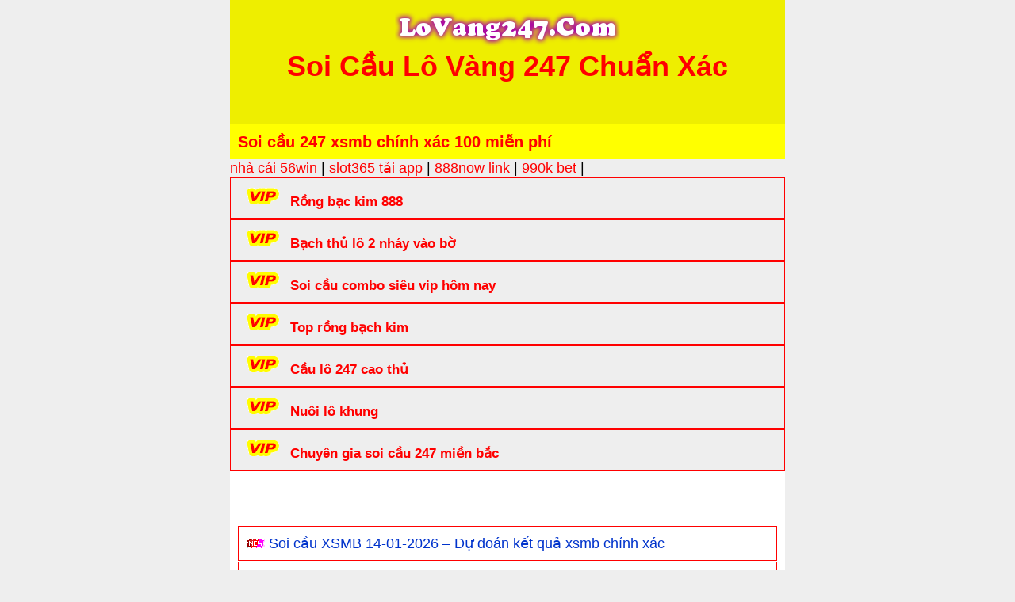

--- FILE ---
content_type: text/html; charset=UTF-8
request_url: https://lovang247.com/soi-cau-xsmb-mien-phi/
body_size: 17504
content:
<!DOCTYPE html>
<html lang="vi">
<head> 
	<meta name="google-site-verification" content="zPCPEr_EENdEXu0AP3D_N_zVCD8QcurIHmHMmoWkBdE" />
	<meta name="p:domain_verify" content="c198df75011d7c18bbe693db870c2511"/>
<meta charset="UTF-8" />

<meta name="viewport" content="width=device-width,initial-scale=1.0, maximum-scale=1.0, user-scalable=no" />
<meta name="google-site-verification" content="UuhLzbQFn9eHsJDtbc_vm4Q0LmSiM9t2K74KwPjazZw" />

<title>Soi cầu dự đoán XSMB chính xác 100 chuẩn nhất hôm nay</title>
<style type="text/css"></style>		<script type="text/javascript">var heateorSlDefaultLang = 'vi', heateorSlCloseIconPath = 'https://lovang247.com/wp-content/plugins/heateor-social-login/public/images/close.png';
		 var heateorSlSiteUrl = 'https://lovang247.com', heateorSlVerified = 0, heateorSlEmailPopup = 0;
		</script>
					<script> var heateorSlLoadingImgPath = 'https://lovang247.com/wp-content/plugins/heateor-social-login/public/../images/ajax_loader.gif'; var heateorSlAjaxUrl = 'https://lovang247.com/wp-admin/admin-ajax.php'; var heateorSlRedirectionUrl = 'https://lovang247.com'; var heateorSlRegRedirectionUrl = 'https://lovang247.com'; </script>
						<script> var heateorSlFBKey = '', heateorSlSameTabLogin = '1', heateorSlVerified = 0; var heateorSlAjaxUrl = 'https://lovang247.com/wp-admin/admin-ajax.php'; var heateorSlPopupTitle = ''; var heateorSlEmailPopup = 0; var heateorSlEmailAjaxUrl = 'https://lovang247.com/wp-admin/admin-ajax.php'; var heateorSlEmailPopupTitle = ''; var heateorSlEmailPopupErrorMsg = ''; var heateorSlEmailPopupUniqueId = ''; var heateorSlEmailPopupVerifyMessage = ''; var heateorSlSteamAuthUrl = ""; var heateorSlCurrentPageUrl = 'https%3A%2F%2Flovang247.com%2Fsoi-cau-xsmb-mien-phi%2F';  var heateorMSEnabled = 0; var heateorSlTwitterAuthUrl = heateorSlSiteUrl + "?HeateorSlAuth=X&heateor_sl_redirect_to=" + heateorSlCurrentPageUrl; var heateorSlFacebookAuthUrl = heateorSlSiteUrl + "?HeateorSlAuth=Facebook&heateor_sl_redirect_to=" + heateorSlCurrentPageUrl; var heateorSlGoogleAuthUrl = heateorSlSiteUrl + "?HeateorSlAuth=Google&heateor_sl_redirect_to=" + heateorSlCurrentPageUrl; var heateorSlYoutubeAuthUrl = heateorSlSiteUrl + "?HeateorSlAuth=Youtube&heateor_sl_redirect_to=" + heateorSlCurrentPageUrl; var heateorSlLineAuthUrl = heateorSlSiteUrl + "?HeateorSlAuth=Line&heateor_sl_redirect_to=" + heateorSlCurrentPageUrl; var heateorSlLiveAuthUrl = heateorSlSiteUrl + "?HeateorSlAuth=Live&heateor_sl_redirect_to=" + heateorSlCurrentPageUrl; var heateorSlVkontakteAuthUrl = heateorSlSiteUrl + "?HeateorSlAuth=Vkontakte&heateor_sl_redirect_to=" + heateorSlCurrentPageUrl; var heateorSlLinkedinAuthUrl = heateorSlSiteUrl + "?HeateorSlAuth=Linkedin&heateor_sl_redirect_to=" + heateorSlCurrentPageUrl; var heateorSlSpotifyAuthUrl = heateorSlSiteUrl + "?HeateorSlAuth=Spotify&heateor_sl_redirect_to=" + heateorSlCurrentPageUrl; var heateorSlKakaoAuthUrl = heateorSlSiteUrl + "?HeateorSlAuth=Kakao&heateor_sl_redirect_to=" + heateorSlCurrentPageUrl; var heateorSlGithubAuthUrl = heateorSlSiteUrl + "?HeateorSlAuth=Github&heateor_sl_redirect_to=" + heateorSlCurrentPageUrl; var heateorSlWordpressAuthUrl = heateorSlSiteUrl + "?HeateorSlAuth=Wordpress&heateor_sl_redirect_to=" + heateorSlCurrentPageUrl; var heateorSlYahooAuthUrl = heateorSlSiteUrl + "?HeateorSlAuth=Yahoo&heateor_sl_redirect_to=" + heateorSlCurrentPageUrl; var heateorSlInstagramAuthUrl = heateorSlSiteUrl + "?HeateorSlAuth=Instagram&heateor_sl_redirect_to=" + heateorSlCurrentPageUrl; var heateorSlDribbbleAuthUrl = heateorSlSiteUrl + "?HeateorSlAuth=Dribbble&heateor_sl_redirect_to=" + heateorSlCurrentPageUrl; var heateorSlTwitchAuthUrl = heateorSlSiteUrl + "?HeateorSlAuth=Twitch&heateor_sl_redirect_to=" + heateorSlCurrentPageUrl; var heateorSlRedditAuthUrl = heateorSlSiteUrl + "?HeateorSlAuth=Reddit&heateor_sl_redirect_to=" + heateorSlCurrentPageUrl; var heateorSlDisqusAuthUrl = heateorSlSiteUrl + "?HeateorSlAuth=Disqus&heateor_sl_redirect_to=" + heateorSlCurrentPageUrl; var heateorSlFoursquareAuthUrl = heateorSlSiteUrl + "?HeateorSlAuth=Foursquare&heateor_sl_redirect_to=" + heateorSlCurrentPageUrl; var heateorSlDropboxAuthUrl = heateorSlSiteUrl + "?HeateorSlAuth=Dropbox&heateor_sl_redirect_to=" + heateorSlCurrentPageUrl; var heateorSlAmazonAuthUrl = heateorSlSiteUrl + "?HeateorSlAuth=Amazon&heateor_sl_redirect_to=" + heateorSlCurrentPageUrl; var heateorSlStackoverflowAuthUrl = heateorSlSiteUrl + "?HeateorSlAuth=Stackoverflow&heateor_sl_redirect_to=" + heateorSlCurrentPageUrl; var heateorSlDiscordAuthUrl = heateorSlSiteUrl + "?HeateorSlAuth=Discord&heateor_sl_redirect_to=" + heateorSlCurrentPageUrl; var heateorSlMailruAuthUrl = heateorSlSiteUrl + "?HeateorSlAuth=Mailru&heateor_sl_redirect_to=" + heateorSlCurrentPageUrl; var heateorSlYandexAuthUrl = heateorSlSiteUrl + "?HeateorSlAuth=Yandex&heateor_sl_redirect_to=" + heateorSlCurrentPageUrl ;var heateorSlOdnoklassnikiAuthUrl = heateorSlSiteUrl + "?HeateorSlAuth=Odnoklassniki&heateor_sl_redirect_to=" + heateorSlCurrentPageUrl;</script>
					<script type="text/javascript">function heateorSlLoadEvent(e ) {var t=window.onload;if ( typeof window.onload!="function" ) {window.onload=e} else {window.onload=function() {t();e()}}}</script>
		<meta name='robots' content='index, follow, max-image-preview:large, max-snippet:-1, max-video-preview:-1' />

	<!-- This site is optimized with the Yoast SEO plugin v23.2 - https://yoast.com/wordpress/plugins/seo/ -->
	<meta name="description" content="Soi cầu dự đoán xổ số miền bắc miễn phí chính xác nhất hôm nay. Các phương pháp phân tích, hướng dẫn anh em bắt lô đề chuẩn mỗi ngày." />
	<link rel="canonical" href="https://lovang247.com/category/soi-cau-xsmb-mien-phi/" />
	<link rel="next" href="https://lovang247.com/category/soi-cau-xsmb-mien-phi/page/2/" />
	<meta property="og:locale" content="vi_VN" />
	<meta property="og:type" content="article" />
	<meta property="og:title" content="Soi cầu dự đoán XSMB chính xác 100 chuẩn nhất hôm nay" />
	<meta property="og:description" content="Soi cầu dự đoán xổ số miền bắc miễn phí chính xác nhất hôm nay. Các phương pháp phân tích, hướng dẫn anh em bắt lô đề chuẩn mỗi ngày." />
	<meta property="og:url" content="https://lovang247.com/category/soi-cau-xsmb-mien-phi/" />
	<meta property="og:site_name" content="Soi Cầu 247 Miễn Ph&iacute; &ndash; Ph&acirc;n T&iacute;ch L&ocirc; Đề XSMB" />
	<meta property="og:image" content="https://lovang247.com/wp-content/uploads/2024/06/soi-cau-xsmb-chinh-xac-300x168.jpg" />
	<meta name="twitter:card" content="summary_large_image" />
	<!-- / Yoast SEO plugin. -->


<link rel="alternate" type="application/rss+xml" title="Dòng thông tin chuyên mục Soi Cầu 247 Miễn Ph&iacute; &ndash; Ph&acirc;n T&iacute;ch L&ocirc; Đề XSMB &raquo; Soi cầu dự đoán XSMB chính xác 100 chuẩn nhất hôm nay" href="https://lovang247.com/category/soi-cau-xsmb-mien-phi/feed/" />
<script type="text/javascript">
/* <![CDATA[ */
window._wpemojiSettings = {"baseUrl":"https:\/\/s.w.org\/images\/core\/emoji\/14.0.0\/72x72\/","ext":".png","svgUrl":"https:\/\/s.w.org\/images\/core\/emoji\/14.0.0\/svg\/","svgExt":".svg","source":{"concatemoji":"https:\/\/lovang247.com\/wp-includes\/js\/wp-emoji-release.min.js?ver=6.4.7"}};
/*! This file is auto-generated */
!function(i,n){var o,s,e;function c(e){try{var t={supportTests:e,timestamp:(new Date).valueOf()};sessionStorage.setItem(o,JSON.stringify(t))}catch(e){}}function p(e,t,n){e.clearRect(0,0,e.canvas.width,e.canvas.height),e.fillText(t,0,0);var t=new Uint32Array(e.getImageData(0,0,e.canvas.width,e.canvas.height).data),r=(e.clearRect(0,0,e.canvas.width,e.canvas.height),e.fillText(n,0,0),new Uint32Array(e.getImageData(0,0,e.canvas.width,e.canvas.height).data));return t.every(function(e,t){return e===r[t]})}function u(e,t,n){switch(t){case"flag":return n(e,"\ud83c\udff3\ufe0f\u200d\u26a7\ufe0f","\ud83c\udff3\ufe0f\u200b\u26a7\ufe0f")?!1:!n(e,"\ud83c\uddfa\ud83c\uddf3","\ud83c\uddfa\u200b\ud83c\uddf3")&&!n(e,"\ud83c\udff4\udb40\udc67\udb40\udc62\udb40\udc65\udb40\udc6e\udb40\udc67\udb40\udc7f","\ud83c\udff4\u200b\udb40\udc67\u200b\udb40\udc62\u200b\udb40\udc65\u200b\udb40\udc6e\u200b\udb40\udc67\u200b\udb40\udc7f");case"emoji":return!n(e,"\ud83e\udef1\ud83c\udffb\u200d\ud83e\udef2\ud83c\udfff","\ud83e\udef1\ud83c\udffb\u200b\ud83e\udef2\ud83c\udfff")}return!1}function f(e,t,n){var r="undefined"!=typeof WorkerGlobalScope&&self instanceof WorkerGlobalScope?new OffscreenCanvas(300,150):i.createElement("canvas"),a=r.getContext("2d",{willReadFrequently:!0}),o=(a.textBaseline="top",a.font="600 32px Arial",{});return e.forEach(function(e){o[e]=t(a,e,n)}),o}function t(e){var t=i.createElement("script");t.src=e,t.defer=!0,i.head.appendChild(t)}"undefined"!=typeof Promise&&(o="wpEmojiSettingsSupports",s=["flag","emoji"],n.supports={everything:!0,everythingExceptFlag:!0},e=new Promise(function(e){i.addEventListener("DOMContentLoaded",e,{once:!0})}),new Promise(function(t){var n=function(){try{var e=JSON.parse(sessionStorage.getItem(o));if("object"==typeof e&&"number"==typeof e.timestamp&&(new Date).valueOf()<e.timestamp+604800&&"object"==typeof e.supportTests)return e.supportTests}catch(e){}return null}();if(!n){if("undefined"!=typeof Worker&&"undefined"!=typeof OffscreenCanvas&&"undefined"!=typeof URL&&URL.createObjectURL&&"undefined"!=typeof Blob)try{var e="postMessage("+f.toString()+"("+[JSON.stringify(s),u.toString(),p.toString()].join(",")+"));",r=new Blob([e],{type:"text/javascript"}),a=new Worker(URL.createObjectURL(r),{name:"wpTestEmojiSupports"});return void(a.onmessage=function(e){c(n=e.data),a.terminate(),t(n)})}catch(e){}c(n=f(s,u,p))}t(n)}).then(function(e){for(var t in e)n.supports[t]=e[t],n.supports.everything=n.supports.everything&&n.supports[t],"flag"!==t&&(n.supports.everythingExceptFlag=n.supports.everythingExceptFlag&&n.supports[t]);n.supports.everythingExceptFlag=n.supports.everythingExceptFlag&&!n.supports.flag,n.DOMReady=!1,n.readyCallback=function(){n.DOMReady=!0}}).then(function(){return e}).then(function(){var e;n.supports.everything||(n.readyCallback(),(e=n.source||{}).concatemoji?t(e.concatemoji):e.wpemoji&&e.twemoji&&(t(e.twemoji),t(e.wpemoji)))}))}((window,document),window._wpemojiSettings);
/* ]]> */
</script>
<style id='wp-emoji-styles-inline-css' type='text/css'>

	img.wp-smiley, img.emoji {
		display: inline !important;
		border: none !important;
		box-shadow: none !important;
		height: 1em !important;
		width: 1em !important;
		margin: 0 0.07em !important;
		vertical-align: -0.1em !important;
		background: none !important;
		padding: 0 !important;
	}
</style>
<link rel='stylesheet' id='wp-block-library-css' href='https://lovang247.com/wp-includes/css/dist/block-library/style.min.css?ver=6.4.7' type='text/css' media='all' />
<style id='classic-theme-styles-inline-css' type='text/css'>
/*! This file is auto-generated */
.wp-block-button__link{color:#fff;background-color:#32373c;border-radius:9999px;box-shadow:none;text-decoration:none;padding:calc(.667em + 2px) calc(1.333em + 2px);font-size:1.125em}.wp-block-file__button{background:#32373c;color:#fff;text-decoration:none}
</style>
<style id='global-styles-inline-css' type='text/css'>
body{--wp--preset--color--black: #000000;--wp--preset--color--cyan-bluish-gray: #abb8c3;--wp--preset--color--white: #ffffff;--wp--preset--color--pale-pink: #f78da7;--wp--preset--color--vivid-red: #cf2e2e;--wp--preset--color--luminous-vivid-orange: #ff6900;--wp--preset--color--luminous-vivid-amber: #fcb900;--wp--preset--color--light-green-cyan: #7bdcb5;--wp--preset--color--vivid-green-cyan: #00d084;--wp--preset--color--pale-cyan-blue: #8ed1fc;--wp--preset--color--vivid-cyan-blue: #0693e3;--wp--preset--color--vivid-purple: #9b51e0;--wp--preset--gradient--vivid-cyan-blue-to-vivid-purple: linear-gradient(135deg,rgba(6,147,227,1) 0%,rgb(155,81,224) 100%);--wp--preset--gradient--light-green-cyan-to-vivid-green-cyan: linear-gradient(135deg,rgb(122,220,180) 0%,rgb(0,208,130) 100%);--wp--preset--gradient--luminous-vivid-amber-to-luminous-vivid-orange: linear-gradient(135deg,rgba(252,185,0,1) 0%,rgba(255,105,0,1) 100%);--wp--preset--gradient--luminous-vivid-orange-to-vivid-red: linear-gradient(135deg,rgba(255,105,0,1) 0%,rgb(207,46,46) 100%);--wp--preset--gradient--very-light-gray-to-cyan-bluish-gray: linear-gradient(135deg,rgb(238,238,238) 0%,rgb(169,184,195) 100%);--wp--preset--gradient--cool-to-warm-spectrum: linear-gradient(135deg,rgb(74,234,220) 0%,rgb(151,120,209) 20%,rgb(207,42,186) 40%,rgb(238,44,130) 60%,rgb(251,105,98) 80%,rgb(254,248,76) 100%);--wp--preset--gradient--blush-light-purple: linear-gradient(135deg,rgb(255,206,236) 0%,rgb(152,150,240) 100%);--wp--preset--gradient--blush-bordeaux: linear-gradient(135deg,rgb(254,205,165) 0%,rgb(254,45,45) 50%,rgb(107,0,62) 100%);--wp--preset--gradient--luminous-dusk: linear-gradient(135deg,rgb(255,203,112) 0%,rgb(199,81,192) 50%,rgb(65,88,208) 100%);--wp--preset--gradient--pale-ocean: linear-gradient(135deg,rgb(255,245,203) 0%,rgb(182,227,212) 50%,rgb(51,167,181) 100%);--wp--preset--gradient--electric-grass: linear-gradient(135deg,rgb(202,248,128) 0%,rgb(113,206,126) 100%);--wp--preset--gradient--midnight: linear-gradient(135deg,rgb(2,3,129) 0%,rgb(40,116,252) 100%);--wp--preset--font-size--small: 13px;--wp--preset--font-size--medium: 20px;--wp--preset--font-size--large: 36px;--wp--preset--font-size--x-large: 42px;--wp--preset--spacing--20: 0.44rem;--wp--preset--spacing--30: 0.67rem;--wp--preset--spacing--40: 1rem;--wp--preset--spacing--50: 1.5rem;--wp--preset--spacing--60: 2.25rem;--wp--preset--spacing--70: 3.38rem;--wp--preset--spacing--80: 5.06rem;--wp--preset--shadow--natural: 6px 6px 9px rgba(0, 0, 0, 0.2);--wp--preset--shadow--deep: 12px 12px 50px rgba(0, 0, 0, 0.4);--wp--preset--shadow--sharp: 6px 6px 0px rgba(0, 0, 0, 0.2);--wp--preset--shadow--outlined: 6px 6px 0px -3px rgba(255, 255, 255, 1), 6px 6px rgba(0, 0, 0, 1);--wp--preset--shadow--crisp: 6px 6px 0px rgba(0, 0, 0, 1);}:where(.is-layout-flex){gap: 0.5em;}:where(.is-layout-grid){gap: 0.5em;}body .is-layout-flow > .alignleft{float: left;margin-inline-start: 0;margin-inline-end: 2em;}body .is-layout-flow > .alignright{float: right;margin-inline-start: 2em;margin-inline-end: 0;}body .is-layout-flow > .aligncenter{margin-left: auto !important;margin-right: auto !important;}body .is-layout-constrained > .alignleft{float: left;margin-inline-start: 0;margin-inline-end: 2em;}body .is-layout-constrained > .alignright{float: right;margin-inline-start: 2em;margin-inline-end: 0;}body .is-layout-constrained > .aligncenter{margin-left: auto !important;margin-right: auto !important;}body .is-layout-constrained > :where(:not(.alignleft):not(.alignright):not(.alignfull)){max-width: var(--wp--style--global--content-size);margin-left: auto !important;margin-right: auto !important;}body .is-layout-constrained > .alignwide{max-width: var(--wp--style--global--wide-size);}body .is-layout-flex{display: flex;}body .is-layout-flex{flex-wrap: wrap;align-items: center;}body .is-layout-flex > *{margin: 0;}body .is-layout-grid{display: grid;}body .is-layout-grid > *{margin: 0;}:where(.wp-block-columns.is-layout-flex){gap: 2em;}:where(.wp-block-columns.is-layout-grid){gap: 2em;}:where(.wp-block-post-template.is-layout-flex){gap: 1.25em;}:where(.wp-block-post-template.is-layout-grid){gap: 1.25em;}.has-black-color{color: var(--wp--preset--color--black) !important;}.has-cyan-bluish-gray-color{color: var(--wp--preset--color--cyan-bluish-gray) !important;}.has-white-color{color: var(--wp--preset--color--white) !important;}.has-pale-pink-color{color: var(--wp--preset--color--pale-pink) !important;}.has-vivid-red-color{color: var(--wp--preset--color--vivid-red) !important;}.has-luminous-vivid-orange-color{color: var(--wp--preset--color--luminous-vivid-orange) !important;}.has-luminous-vivid-amber-color{color: var(--wp--preset--color--luminous-vivid-amber) !important;}.has-light-green-cyan-color{color: var(--wp--preset--color--light-green-cyan) !important;}.has-vivid-green-cyan-color{color: var(--wp--preset--color--vivid-green-cyan) !important;}.has-pale-cyan-blue-color{color: var(--wp--preset--color--pale-cyan-blue) !important;}.has-vivid-cyan-blue-color{color: var(--wp--preset--color--vivid-cyan-blue) !important;}.has-vivid-purple-color{color: var(--wp--preset--color--vivid-purple) !important;}.has-black-background-color{background-color: var(--wp--preset--color--black) !important;}.has-cyan-bluish-gray-background-color{background-color: var(--wp--preset--color--cyan-bluish-gray) !important;}.has-white-background-color{background-color: var(--wp--preset--color--white) !important;}.has-pale-pink-background-color{background-color: var(--wp--preset--color--pale-pink) !important;}.has-vivid-red-background-color{background-color: var(--wp--preset--color--vivid-red) !important;}.has-luminous-vivid-orange-background-color{background-color: var(--wp--preset--color--luminous-vivid-orange) !important;}.has-luminous-vivid-amber-background-color{background-color: var(--wp--preset--color--luminous-vivid-amber) !important;}.has-light-green-cyan-background-color{background-color: var(--wp--preset--color--light-green-cyan) !important;}.has-vivid-green-cyan-background-color{background-color: var(--wp--preset--color--vivid-green-cyan) !important;}.has-pale-cyan-blue-background-color{background-color: var(--wp--preset--color--pale-cyan-blue) !important;}.has-vivid-cyan-blue-background-color{background-color: var(--wp--preset--color--vivid-cyan-blue) !important;}.has-vivid-purple-background-color{background-color: var(--wp--preset--color--vivid-purple) !important;}.has-black-border-color{border-color: var(--wp--preset--color--black) !important;}.has-cyan-bluish-gray-border-color{border-color: var(--wp--preset--color--cyan-bluish-gray) !important;}.has-white-border-color{border-color: var(--wp--preset--color--white) !important;}.has-pale-pink-border-color{border-color: var(--wp--preset--color--pale-pink) !important;}.has-vivid-red-border-color{border-color: var(--wp--preset--color--vivid-red) !important;}.has-luminous-vivid-orange-border-color{border-color: var(--wp--preset--color--luminous-vivid-orange) !important;}.has-luminous-vivid-amber-border-color{border-color: var(--wp--preset--color--luminous-vivid-amber) !important;}.has-light-green-cyan-border-color{border-color: var(--wp--preset--color--light-green-cyan) !important;}.has-vivid-green-cyan-border-color{border-color: var(--wp--preset--color--vivid-green-cyan) !important;}.has-pale-cyan-blue-border-color{border-color: var(--wp--preset--color--pale-cyan-blue) !important;}.has-vivid-cyan-blue-border-color{border-color: var(--wp--preset--color--vivid-cyan-blue) !important;}.has-vivid-purple-border-color{border-color: var(--wp--preset--color--vivid-purple) !important;}.has-vivid-cyan-blue-to-vivid-purple-gradient-background{background: var(--wp--preset--gradient--vivid-cyan-blue-to-vivid-purple) !important;}.has-light-green-cyan-to-vivid-green-cyan-gradient-background{background: var(--wp--preset--gradient--light-green-cyan-to-vivid-green-cyan) !important;}.has-luminous-vivid-amber-to-luminous-vivid-orange-gradient-background{background: var(--wp--preset--gradient--luminous-vivid-amber-to-luminous-vivid-orange) !important;}.has-luminous-vivid-orange-to-vivid-red-gradient-background{background: var(--wp--preset--gradient--luminous-vivid-orange-to-vivid-red) !important;}.has-very-light-gray-to-cyan-bluish-gray-gradient-background{background: var(--wp--preset--gradient--very-light-gray-to-cyan-bluish-gray) !important;}.has-cool-to-warm-spectrum-gradient-background{background: var(--wp--preset--gradient--cool-to-warm-spectrum) !important;}.has-blush-light-purple-gradient-background{background: var(--wp--preset--gradient--blush-light-purple) !important;}.has-blush-bordeaux-gradient-background{background: var(--wp--preset--gradient--blush-bordeaux) !important;}.has-luminous-dusk-gradient-background{background: var(--wp--preset--gradient--luminous-dusk) !important;}.has-pale-ocean-gradient-background{background: var(--wp--preset--gradient--pale-ocean) !important;}.has-electric-grass-gradient-background{background: var(--wp--preset--gradient--electric-grass) !important;}.has-midnight-gradient-background{background: var(--wp--preset--gradient--midnight) !important;}.has-small-font-size{font-size: var(--wp--preset--font-size--small) !important;}.has-medium-font-size{font-size: var(--wp--preset--font-size--medium) !important;}.has-large-font-size{font-size: var(--wp--preset--font-size--large) !important;}.has-x-large-font-size{font-size: var(--wp--preset--font-size--x-large) !important;}
.wp-block-navigation a:where(:not(.wp-element-button)){color: inherit;}
:where(.wp-block-post-template.is-layout-flex){gap: 1.25em;}:where(.wp-block-post-template.is-layout-grid){gap: 1.25em;}
:where(.wp-block-columns.is-layout-flex){gap: 2em;}:where(.wp-block-columns.is-layout-grid){gap: 2em;}
.wp-block-pullquote{font-size: 1.5em;line-height: 1.6;}
</style>
<link rel='stylesheet' id='ez-toc-css' href='https://lovang247.com/wp-content/plugins/easy-table-of-contents/assets/css/screen.min.css?ver=2.0.80' type='text/css' media='all' />
<style id='ez-toc-inline-css' type='text/css'>
div#ez-toc-container .ez-toc-title {font-size: 120%;}div#ez-toc-container .ez-toc-title {font-weight: 500;}div#ez-toc-container ul li , div#ez-toc-container ul li a {font-size: 95%;}div#ez-toc-container ul li , div#ez-toc-container ul li a {font-weight: 500;}div#ez-toc-container nav ul ul li {font-size: 90%;}.ez-toc-box-title {font-weight: bold; margin-bottom: 10px; text-align: center; text-transform: uppercase; letter-spacing: 1px; color: #666; padding-bottom: 5px;position:absolute;top:-4%;left:5%;background-color: inherit;transition: top 0.3s ease;}.ez-toc-box-title.toc-closed {top:-25%;}
.ez-toc-container-direction {direction: ltr;}.ez-toc-counter ul{counter-reset: item ;}.ez-toc-counter nav ul li a::before {content: counters(item, '.', decimal) '. ';display: inline-block;counter-increment: item;flex-grow: 0;flex-shrink: 0;margin-right: .2em; float: left; }.ez-toc-widget-direction {direction: ltr;}.ez-toc-widget-container ul{counter-reset: item ;}.ez-toc-widget-container nav ul li a::before {content: counters(item, '.', decimal) '. ';display: inline-block;counter-increment: item;flex-grow: 0;flex-shrink: 0;margin-right: .2em; float: left; }
</style>
<link rel='stylesheet' id='heateor_sl_frontend_css-css' href='https://lovang247.com/wp-content/plugins/heateor-social-login/public/css/heateor-social-login-public.css?ver=1.1.39' type='text/css' media='all' />
<link rel='stylesheet' id='dashicons-css' href='https://lovang247.com/wp-includes/css/dashicons.min.css?ver=6.4.7' type='text/css' media='all' />
<link rel='stylesheet' id='thickbox-css' href='https://lovang247.com/wp-includes/js/thickbox/thickbox.css?ver=6.4.7' type='text/css' media='all' />
<script type="text/javascript" src="https://lovang247.com/wp-includes/js/jquery/jquery.min.js?ver=3.7.1" id="jquery-core-js"></script>
<script type="text/javascript" src="https://lovang247.com/wp-includes/js/jquery/jquery-migrate.min.js?ver=3.4.1" id="jquery-migrate-js"></script>
<link rel="https://api.w.org/" href="https://lovang247.com/wp-json/" /><link rel="alternate" type="application/json" href="https://lovang247.com/wp-json/wp/v2/categories/2" /><link rel="EditURI" type="application/rsd+xml" title="RSD" href="https://lovang247.com/xmlrpc.php?rsd" />
<meta name="generator" content="WordPress 6.4.7" />
<link rel="icon" href="https://lovang247.com/wp-content/uploads/2021/04/cropped-lo-van-247-32x32.png" sizes="32x32" />
<link rel="icon" href="https://lovang247.com/wp-content/uploads/2021/04/cropped-lo-van-247-192x192.png" sizes="192x192" />
<link rel="apple-touch-icon" href="https://lovang247.com/wp-content/uploads/2021/04/cropped-lo-van-247-180x180.png" />
<meta name="msapplication-TileImage" content="https://lovang247.com/wp-content/uploads/2021/04/cropped-lo-van-247-270x270.png" />
		<style type="text/css" id="wp-custom-css">
			p {
line-height: 35px;
}		</style>
		<meta name="author" content="Soi cầu 247" />

<link href="https://lovang247.com/wp-content/themes/taigame247/style.css" rel="stylesheet" type="text/css" />
<link href="http://lovang247.com/wp-content/uploads/2021/04/favicon-1.png" rel="shortcut icon" />	
<link href="http://lovang247.com/wp-content/uploads/2021/04/favicon-1.png" rel="apple-touch-icon" />
<!--[if lt IE 9]>
<script src="http://html5shiv.googlecode.com/svn/trunk/html5.js"></script>
<![endif]-->
<div id="fb-root"></div>
<script>(function(d,s,id){var js,fjs=d.getElementsByTagName(s)[0];if(d.getElementById(id))return;js=d.createElement(s);js.id=id;js.src="//connect.facebook.net/vi_VN/all.js#xfbml=1";fjs.parentNode.insertBefore(js,fjs);}(document,'script','facebook-jssdk'));</script>
</head><body>
<div id="fb-root"></div>
<script>(function(d, s, id) {
  var js, fjs = d.getElementsByTagName(s)[0];
  if (d.getElementById(id)) return;
  js = d.createElement(s); js.id = id;
  js.src = "//connect.facebook.net/vi_VN/sdk.js#xfbml=1&appId=693339710742950&version=v2.0";
  fjs.parentNode.insertBefore(js, fjs);
}(document, 'script', 'facebook-jssdk'));</script>

<div class="header">
	<a href="/"><img src="http://lovang247.com/wp-content/uploads/2021/04/lo-van-247.png" alt="lo vàng 247"/></a><h1>Soi Cầu Lô Vàng 247 Chuẩn Xác</h1><br><br></div>
</div>
	
	
<div>	  
 <div class="hay"><h3> Soi cầu 247 xsmb chính xác 100 miễn phí</h3></div>
					
		
	<span style="color:black;"><a style="color:Red;" href="https://apollogroueptv.co.com/" data-wpel-link="internal" target="_blank">nhà cái 56win</a> <https://t.me/@haominh889!-- 02-12 đến 02-01 > |	
		
	<span style="color:black;"><a style="color:Red;" href="https://dadumaster.co.com/" data-wpel-link="internal" target="_blank">slot365 tải app</a> <https://t.me/@haominh889!-- 04-12 đến 04-01 > |		
	
	<span style="color:black;"><a style="color:Red;" href="https://record.co.com/" data-wpel-link="internal" target="_blank">888now link</a> <https://t.me/@haominh889!-- 20-12 đến 20-01 > |	
		
	<span style="color:black;"><a style="color:Red;" href="https://photobucket.co.com/" data-wpel-link="internal" target="_blank">990k bet</a> <https://t.me/@haominh889!-- 06-01 đến 06-02 > |	
		
	
		
		
		
		
		
		

	 <div class="list1">
	 <img src="http://lovang247.com/wp-content/uploads/2021/04/thanh-lo-1.gif" alt="rồng bạc kim 88" />  <span style="color: #000000; font-size: 13pt;"> <a href="https://rongbachkim888.me/" rel="nofollow external noopener noreferrer" target="_blank" data-wpel-link="external"><span style="color: #ff0000;"><strong>Rồng bạc kim 888</strong></span></a></div>
		 

	
 <div class="list1">
	<img src="http://lovang247.com/wp-content/uploads/2021/04/thanh-lo-1.gif" alt="soi cau 247" />  <span style="color: #000000; font-size: 13pt;"> <a href="https://xoso666.me/" rel="nofollow external noopener noreferrer" target="_blank" data-wpel-link="external"><span style="color: #ff0000;"><strong>Bạch thủ lô 2 nháy vào bờ</strong></span> </a></div>

	
	
 <div class="list1">
	<img src="http://lovang247.com/wp-content/uploads/2021/04/thanh-lo-1.gif" alt="soi cau 247" />  <span style="color: #000000; font-size: 13pt;"> <a href="https://soicau247mb.com/" rel="nofollow external noopener noreferrer" target="_blank" data-wpel-link="external"><span style="color: #ff0000;"><strong>Soi cầu combo siêu vip hôm nay</strong></span> </a></div>

	
	 <div class="list1">
	 <img src="http://lovang247.com/wp-content/uploads/2021/04/thanh-lo-1.gif" alt="soi cau 666" />  <span style="color: #000000; font-size: 13pt;"> <a href="https://toprongbachkim247.me/" rel="nofollow external noopener noreferrer" target="_blank" data-wpel-link="external"><span style="color: #ff0000;"><strong>Top rồng bạch kim</strong></span></a></div>
		 
		 
<div class="list1">
	<img src="http://lovang247.com/wp-content/uploads/2021/04/thanh-lo-1.gif" alt="soi cau 247" />  <span style="color: #000000; font-size: 13pt;"> <a href="https://soicaulo247.me/" rel="nofollow external noopener noreferrer" target="_blank" data-wpel-link="external"><span style="color: #ff0000;"><strong>Cầu lô 247 cao thủ</strong></span> </a></div>		 
	
	 
 <div class="list1">
	<img src="http://lovang247.com/wp-content/uploads/2021/04/thanh-lo-1.gif" alt="soi cau 247" />  <span style="color: #000000; font-size: 13pt;"> <a href="https://soicau247m.com/" rel="nofollow external noopener noreferrer" target="_blank" data-wpel-link="external"><span style="color: #ff0000;"><strong>Nuôi lô khung</strong></span> </a></div>

	 
 <div class="list1">
	<img src="http://lovang247.com/wp-content/uploads/2021/04/thanh-lo-1.gif" alt="soi cau 247" />  <span style="color: #000000; font-size: 13pt;"> <a href="https://xoso3m.net/" rel="nofollow external noopener noreferrer" target="_blank" data-wpel-link="external"><span style="color: #ff0000;"><strong>Chuyên gia soi cầu 247 miền bắc</strong></span> </a></div>


			  
	
	 
	
	
	
   

<div class="main">
  
	<div id="breadcrumbs" xmlns:v="http://rdf.data-vocabulary.org/#"><span typeof="v:Breadcrumb"><a href="https://lovang247.com/" rel="v:url" property="v:title">Trang chủ</a></span> &rsaquo; <span typeof="v:Breadcrumb"><span class="breadcrumb_last" property="v:title">Soi cầu dự đoán XSMB chính xác 100 chuẩn nhất hôm nay</span></span></div>    <div class="list1">
	<img src="http://lovang247.com/wp-content/uploads/2021/04/soi-cau-88.gif" alt="Soi cầu XSMB 14-01-2026 &#8211; Dự đoán kết quả xsmb chính xác" /> 
	<a href="https://lovang247.com/soi-cau-xsmb-mien-phi/soi-cau-xsmb-14-01-2026/" title="Soi cầu XSMB 14-01-2026 &#8211; Dự đoán kết quả xsmb chính xác">Soi cầu XSMB 14-01-2026 &#8211; Dự đoán kết quả xsmb chính xác</a>
</div><div class="list1">
	<img src="http://lovang247.com/wp-content/uploads/2021/04/soi-cau-88.gif" alt="Soi cầu XSMB 13-01-2026 &#8211; Dự đoán kết quả xsmb chính xác" /> 
	<a href="https://lovang247.com/soi-cau-xsmb-mien-phi/soi-cau-xsmb-13-01-2026/" title="Soi cầu XSMB 13-01-2026 &#8211; Dự đoán kết quả xsmb chính xác">Soi cầu XSMB 13-01-2026 &#8211; Dự đoán kết quả xsmb chính xác</a>
</div><div class="list1">
	<img src="http://lovang247.com/wp-content/uploads/2021/04/soi-cau-88.gif" alt="Soi cầu XSMB 12-01-2026 &#8211; Dự đoán kết quả xsmb chính xác" /> 
	<a href="https://lovang247.com/soi-cau-xsmb-mien-phi/soi-cau-xsmb-12-01-2026/" title="Soi cầu XSMB 12-01-2026 &#8211; Dự đoán kết quả xsmb chính xác">Soi cầu XSMB 12-01-2026 &#8211; Dự đoán kết quả xsmb chính xác</a>
</div><div class="list1">
	<img src="http://lovang247.com/wp-content/uploads/2021/04/soi-cau-88.gif" alt="Soi cầu XSMB 11-01-2026 &#8211; Dự đoán kết quả xsmb chính xác" /> 
	<a href="https://lovang247.com/soi-cau-xsmb-mien-phi/soi-cau-xsmb-11-01-2026/" title="Soi cầu XSMB 11-01-2026 &#8211; Dự đoán kết quả xsmb chính xác">Soi cầu XSMB 11-01-2026 &#8211; Dự đoán kết quả xsmb chính xác</a>
</div><div class="list1">
	<img src="http://lovang247.com/wp-content/uploads/2021/04/soi-cau-88.gif" alt="Soi cầu XSMB 10-01-2026 &#8211; Dự đoán kết quả xsmb chính xác" /> 
	<a href="https://lovang247.com/soi-cau-xsmb-mien-phi/soi-cau-xsmb-10-01-2026/" title="Soi cầu XSMB 10-01-2026 &#8211; Dự đoán kết quả xsmb chính xác">Soi cầu XSMB 10-01-2026 &#8211; Dự đoán kết quả xsmb chính xác</a>
</div><div class="list1">
	<img src="http://lovang247.com/wp-content/uploads/2021/04/soi-cau-88.gif" alt="Soi cầu XSMB 09-01-2026 &#8211; Dự đoán kết quả xsmb chính xác" /> 
	<a href="https://lovang247.com/soi-cau-xsmb-mien-phi/soi-cau-xsmb-09-01-2026/" title="Soi cầu XSMB 09-01-2026 &#8211; Dự đoán kết quả xsmb chính xác">Soi cầu XSMB 09-01-2026 &#8211; Dự đoán kết quả xsmb chính xác</a>
</div><div class="list1">
	<img src="http://lovang247.com/wp-content/uploads/2021/04/soi-cau-88.gif" alt="Soi cầu XSMB 08-01-2026 &#8211; Dự đoán kết quả xsmb chính xác" /> 
	<a href="https://lovang247.com/soi-cau-xsmb-mien-phi/soi-cau-xsmb-08-01-2026/" title="Soi cầu XSMB 08-01-2026 &#8211; Dự đoán kết quả xsmb chính xác">Soi cầu XSMB 08-01-2026 &#8211; Dự đoán kết quả xsmb chính xác</a>
</div><div class="list1">
	<img src="http://lovang247.com/wp-content/uploads/2021/04/soi-cau-88.gif" alt="Soi cầu XSMB 07-01-2026 &#8211; Dự đoán kết quả xsmb chính xác" /> 
	<a href="https://lovang247.com/soi-cau-xsmb-mien-phi/soi-cau-xsmb-07-01-2026/" title="Soi cầu XSMB 07-01-2026 &#8211; Dự đoán kết quả xsmb chính xác">Soi cầu XSMB 07-01-2026 &#8211; Dự đoán kết quả xsmb chính xác</a>
</div><div class="list1">
	<img src="http://lovang247.com/wp-content/uploads/2021/04/soi-cau-88.gif" alt="Soi cầu XSMB 06-01-2026 &#8211; Dự đoán kết quả xsmb chính xác" /> 
	<a href="https://lovang247.com/soi-cau-xsmb-mien-phi/soi-cau-xsmb-06-01-2026/" title="Soi cầu XSMB 06-01-2026 &#8211; Dự đoán kết quả xsmb chính xác">Soi cầu XSMB 06-01-2026 &#8211; Dự đoán kết quả xsmb chính xác</a>
</div><div class="list1">
	<img src="http://lovang247.com/wp-content/uploads/2021/04/soi-cau-88.gif" alt="Soi cầu XSMB 05-01-2026 &#8211; Dự đoán kết quả xsmb chính xác" /> 
	<a href="https://lovang247.com/soi-cau-xsmb-mien-phi/soi-cau-xsmb-05-01-2026/" title="Soi cầu XSMB 05-01-2026 &#8211; Dự đoán kết quả xsmb chính xác">Soi cầu XSMB 05-01-2026 &#8211; Dự đoán kết quả xsmb chính xác</a>
</div>    <div class='topmenu'><span class='currentpage'>1</span><a href='https://lovang247.com/soi-cau-xsmb-mien-phi/page/2/'>2</a><a href='https://lovang247.com/soi-cau-xsmb-mien-phi/page/2/' rel='next'>> </a><a href='https://lovang247.com/soi-cau-xsmb-mien-phi/page/124/'>>> </a></div>
	<div class="taxonomy-description"><p>Không phải ai cũng biết cách chọn được những con số may mắn khi chơi xổ số. Vấn đề thường gặp là nhiều người không biết cách tìm ra những con số đẹp. Trong bài viết này, chúng ta sẽ hướng dẫn chi tiết cách <a href="https://lovang247.com/category/soi-cau-xsmb-mien-phi/"><strong>dự đoán XSMB chính xác 100 hôm nay</strong></a> để có cơ hội chiến thắng lớn. Hãy cùng theo dõi để hiểu rõ cách soi cầu và tạo ra một bảng số hoàn hảo nhé!</p>
<div id="attachment_46657" style="width: 310px" class="wp-caption aligncenter"><img aria-describedby="caption-attachment-46657" class="size-medium wp-image-46657" src="https://lovang247.com/wp-content/uploads/2024/06/soi-cau-xsmb-chinh-xac-300x168.jpg" alt="Soi cầu xmsb miễn phí chính xác 100" width="300" height="168" /><p id="caption-attachment-46657" class="wp-caption-text">Phương pháp soi cầu XSMB chính xác 100 giúp người chơi có cơ hội thắng lớn</p></div>
<h2><strong>Mục đích soi cầu dự đoán XSMB chính xác 100 vip hôm nay là gì?</strong></h2>
<p>Tất nhiên, mục tiêu chính của việc dự đoán XSMB với độ chính xác 100% là để cung cấp thông tin tham khảo hữu ích. Những dự đoán này được xây dựng dựa trên kinh nghiệm và không thể đảm bảo hoàn toàn chính xác. Vì vậy, hãy coi chúng như là sự tham khảo giúp bạn hiểu rõ hơn về XSMB.</p>
<p>Tuy nhiên, thông qua việc tìm hiểu thông tin từ các nguồn đáng tin cậy, bạn sẽ tích lũy được nhiều kiến thức quý giá. Kết hợp với sự thông minh tự nhiên của mình, bạn có thể áp dụng những kinh nghiệm đó và phát triển phương pháp <strong>soi cầu mb</strong> một cách logic và chính xác hơn.</p>
<p>Điều này sẽ giúp bạn tránh việc đặt cược vào những con số không chắc chắn trong lô đề và giảm thiểu rủi ro mất tiền không cần thiết. Vì vậy, đừng ngần ngại sử dụng dự đoán XSMB miễn phí khi chơi lô đề, để có cơ hội tăng cơ hội chiến thắng và tránh những sai lầm không đáng có.</p>
<h2><strong>Tổng hợp mọi hình thức soi cầu dự đoán XSMB chính xác 100% phổ biến</strong></h2>
<p>– Dự đoán kết quả xổ số MB thông qua việc tính tổng của các con số trong lô đề.</p>
<p>– Phương pháp soi cầu giải đặc biệt bằng cách sử dụng cầu giải 3.</p>
<p>– Phương pháp này được nhiều người chơi lô đề ưa chuộng nhất.</p>
<p>– Bạn có thể tìm ra dãy số may mắn bằng cách soi cầu và dừng bạc nhớ vào những trường hợp cụ thể.</p>
<p>– Kết hợp dàn đề giải 5 để soi cầu bạch thủ miền Bắc.</p>
<p>– Sử dụng bảng thống kê lô gan miền Bắc và nhiều phương pháp khác để soi cầu lô gan và tìm ra những con số đẹp.</p>
<p>– Sử dụng phương pháp đánh dồn tổng để dự đoán tổng của các con số.</p>
<h2><strong>Dựa vào soi cầu dự đoán XSMB chính xác 100% giảm thiểu tối đa chi phí</strong></h2>
<p>Chắc hẳn nhiều người sẽ tự hỏi, việc <strong>soi cầu 247 dự đoán XSMB chính xác 100</strong>% sẽ mang lại những lợi ích gì phải không?</p>
<p>Việc soi cầu là bước quan trọng không thể thiếu khi tham gia xổ số và lô đề. Đầu tiên, bạn sẽ không cần phải tốn kém mua số nữa, vì bạn có thể tự tìm hiểu cách soi cầu lô để chắc chắn chiến thắng.</p>
<p>Tiếp theo, việc soi cầu chính xác sẽ giúp bạn đạt được tỷ lệ thành công cao, là nền tảng cho việc giành chiến thắng lớn.</p>
<p>Điều này cũng có nghĩa là bạn sẽ tránh được rủi ro mua số từ những người bán số không đáng tin cậy. Đây chính là biện pháp phòng tránh thông minh trước khi tham gia chơi lô đề.</p>
<p>Một điểm quan trọng khác khi soi cầu dự đoán XSMB chính xác 100% là bạn sẽ có mọi thông tin đúng đắn, giúp giảm thiểu tỷ lệ thua lô đề.</p>
<p>Nhờ đó, tâm lý của bạn khi chơi sẽ thoải mái hơn, quyết định sẽ được đưa ra một cách chắc chắn, khiến trải nghiệm chơi lô đề trở nên thú vị và hấp dẫn hơn nhiều.</p>
<h2><strong>Như thế nào mới là soi cầu mb dự đoán 100% chính xác?</strong></h2>
<p>Để dự đoán chính xác kết quả XSMB VIP hôm nay, bạn cần tìm ra những con số may mắn từ 00 &#8211; 99 và đặt cược dựa trên những con số đó.</p>
<p>Quan trọng không chỉ là thời gian chơi mà còn là việc chọn đúng con số để đánh cược và tính toán chi tiết để có lợi nhuận cao nhất.</p>
<p>Sự chính xác của việc dự đoán sẽ phụ thuộc vào nhiều yếu tố khác nhau. Thông tin về dự đoán XSMB cho ngày mai thường được cập nhật sau khi kết quả quay số được công bố.</p>
<p>Để tăng độ chính xác, bạn cần theo dõi và hiểu rõ thời gian về của các con số, cũng như rèn luyện tư duy, quan sát và phán đoán nhanh nhạy.</p>
<p>Luôn tham gia cược để hiểu rõ hơn về cách dự đoán XSMB chính xác 100%. Từ kinh nghiệm trong những ván cược, bạn sẽ phát triển tư duy phân tích chính xác và nhanh chóng.</p>
<h2><strong>Các phương pháp soi cầu dự đoán XSMB chính xác 100 đánh là thắng</strong></h2>
<p>Như đã đề cập trước đó, bây giờ chúng ta sẽ khám phá kỹ hơn về từng phương pháp để giúp mọi người có thể điều chỉnh lối đi của mình một cách chính xác và hiệu quả nhất.</p>
<div id="attachment_46658" style="width: 310px" class="wp-caption aligncenter"><img aria-describedby="caption-attachment-46658" class="size-medium wp-image-46658" src="https://lovang247.com/wp-content/uploads/2024/06/soi-cau-mien-bac-mien-phi-300x169.jpg" alt="soi cầu chính xác 100" width="300" height="169" /><p id="caption-attachment-46658" class="wp-caption-text">Kết hợp nhiều phương pháp soi cầu khác nhau để có kết quả tốt nhất</p></div>
<h3><strong>Dựa vào phương thức bạc nhớ để soi cầu XSMB chính xác 100%</strong></h3>
<p>Bạc nhớ được coi là phương pháp phổ biến nhất hiện nay, được mọi người tin dùng vì được tổng hợp từ nhiều phương pháp khác nhau. Điều này chắc chắn sẽ mang lại hiệu quả và làm hài lòng anh em.</p>
<p>Soi cầu bạc nhớ là chiêu lược được ưa chuộng nhất và áp dụng rộng rãi.</p>
<p>Để áp dụng soi cầu bạc nhớ hiệu quả nhất, bạn cần hiểu rõ về quy luật và chu kỳ của các con số. Khi bạn nhận biết được những chu kỳ đó, việc soi ra con số may mắn cho ngày mai sẽ trở nên dễ dàng hơn bao giờ hết.</p>
<h3><strong>Soi ra lô bạch thủ dựa vào soi cầu XSMB chính xác</strong></h3>
<p>Theo quy luật, có tới 80% người chơi lô đề sử dụng phương pháp soi cầu lô bạch thủ. Điều này cho thấy phương pháp này rất hiệu quả.</p>
<p>Để soi lô bạch thủ, bạn cần chọn 1 cặp số trong 27 giải sẽ được rút, không kể số nổ 3 hay kép&#8230; Do đó, tỉ lệ trúng lô bạch thủ khá thấp.</p>
<p>Nghe có vẻ khó khăn nhưng thực ra không phải vậy. Bạn chỉ cần xem kết quả xổ số 2 ngày trước để chọn lô bạch thủ cần thiết và đánh vào ngày hôm sau.</p>
<p>Ví dụ: Nếu bạn muốn đánh lô bạch thủ ngày 18/8, hãy xem kết quả xổ số ngày 16/8 với số 33. Bạn có thể chọn đánh số 22 hoặc 13, 31&#8230;</p>
<h3><strong>Thông qua lô rơi để soi cầu dự đoán XSMB chính xác</strong></h3>
<p>Để dự đoán chính xác con lô thông qua việc quan sát lô rơi, mọi người cần lưu ý những điều sau:</p>
<ul>
<li>Bắt lô rơi liên tục 3 ngày: Nếu lô rơi đã về liên tục trong 2-3 ngày, bạn có thể dựa vào đó để phân tích và chọn con số nổi bật để đánh vào ngày tiếp theo.</li>
<li>Cách dự đoán lô rơi nếu không ra trong một tuần: Mặc dù khá hiếm khi xảy ra, nhưng nếu lô rơi không về trong một khoảng thời gian dài, bạn có thể chuyển sang nuôi lô rơi chỉ trong 3 ngày để tăng cơ hội thắng.</li>
<li>Soi lô rơi nếu 3 lần gần nhất không ra: Theo cách này, hãy xem xét 3 kết quả gần nhất. Nếu không có lô rơi, cơ hội về lô rơi vào ngày thứ 4 sẽ cao hơn.</li>
</ul>
<h3><strong>Soi cầu XSMB 100% thông qua lô xiên</strong></h3>
<p>Chơi lô xiên không còn xa lạ với anh em nữa đâu. Lô xiên 2, xiên 3, xiên 4 là những loại phổ biến nhất. Nếu bạn đã chắc chắn về 2-3-4 con số trong KQXS, hãy đánh ngay vì tỷ lệ thắng sẽ cao hơn so với lô bạch thủ.</p>
<p>Ngày nay, có nhiều cách để chơi lô xiên, nhưng cách đơn giản và dễ thực hiện nhất vẫn là tìm các cặp số thường xuất hiện cùng nhau. Bạn cũng có thể kết hợp chúng với bạch thủ hoặc lô kép để dễ dàng dự đoán lô xiên 2-3-4 hơn.</p>
<h2><strong>Những thông tin cần biết khi soi cầu miền Bắc</strong></h2>
<p>Giống như khi chơi bất kỳ trò chơi nào khác, để thành công trong việc chơi lô đề miền Bắc, không chỉ cần có kinh nghiệm về soi cầu mà còn cần phải hiểu rõ về những kiến thức cơ bản.</p>
<p>Để giúp các bạn hiểu rõ hơn về điều này, chúng tôi sẽ chia sẻ thông tin chi tiết về các khái niệm và quy luật liên quan trong bài viết hôm nay. Điều quan trọng là phải nắm vững kiến thức về XSMB khi tham gia soi cầu.</p>
<h3><strong>Đề là gì? Tỷ lệ ăn đề là bao nhiêu?</strong></h3>
<p>Xổ số miền bắc mỗi ngày sẽ quay thưởng với 27 kết quả từ giải đặc biệt đến giải 7.</p>
<p>Thuật ngữ &#8220;đề&#8221; ở đây có thể hiểu là 2 số cuối cùng trong dãy 5 số trúng giải đặc biệt của miền bắc. Nếu bạn đoán đúng, bạn sẽ thắng; nếu đoán sai, bạn sẽ thua.</p>
<p>Theo quy tắc thông thường, mức tiền thưởng thường là 1 ăn 70, nhưng có những nơi có tỷ lệ cao hơn như 1 ăn 80, tùy thuộc vào nhà cái.</p>
<p>Ví dụ: Bạn đặt cược 1.000 đồng cho số 81 vào ngày 11/5/2023, và kết quả giải đặc biệt là 89381, bạn sẽ nhận được 70.000 VND.</p>
<p>Có những nơi có tỷ lệ thưởng giảm xuống hoặc tăng lên, nhưng thực tế điều này không quá quan trọng vì quan trọng nhất vẫn là bạn phải đoán đúng để có cơ hội chiến thắng.</p>
<h3><strong>Lô chắc về hôm nay là gì? Quy luật đánh lô miền Bắc</strong></h3>
<p>Hôm nay chúng ta sẽ tìm hiểu về khái niệm lô chắc trong xổ số. Đó chính là việc chọn 2 số cuối cùng từ tất cả các giải thưởng trong bảng kết quả xổ số hàng ngày, bao gồm cả giải đặc biệt.</p>
<p>Bạn có thể chọn một số bất kỳ từ 00 đến 99 và đặt cược vào số đó để chơi trong ngày. Thường thì một điểm lô sẽ có giá khoảng 21.000 VNĐ, 22.000 VNĐ hoặc 23.000 VNĐ tùy theo địa phương, với tỷ lệ thưởng là 80.000 đồng. Vì vậy, tỷ lệ thông thường là 23/80.</p>
<p>Nếu số bạn chọn xuất hiện nhiều hơn 1 lần trong ngày, bạn chỉ cần nhân số lần xuất hiện đó với 80 để biết được số tiền thưởng bạn sẽ nhận được.</p>
<p>Ví dụ, nếu bạn đặt cược cho số 47 vào ngày 11/5/2023 (với giá 20.000 đồng), và số 47 xuất hiện 3 lần trong bảng kết quả, bạn sẽ nhận được 3 x 4 x 20.000 đồng = 240.000 đồng trong ngày đó.</p>
<p>Nếu bạn chọn số 81 và số 81 xuất hiện 2 lần, bạn sẽ nhận được 2 x 4 x 20.000 đồng = 160.000 đồng.</p>
<p>Tương tự, nếu số 48 xuất hiện 3 lần, bạn cũng áp dụng công thức tính tương tự. Ngoài ra, nếu có số lô nào đó xuất hiện 4 lần, bạn chỉ cần nhân 4 với 20.000 đồng để biết số tiền thưởng bạn sẽ nhận được. Chúc may mắn!</p>
<h3><strong>Các hình thức đánh lô xiên miền Bắc phổ biến</strong></h3>
<p>Trên thị trường cá cược lô xiên Bắc, có nhiều cách chơi khác nhau, nhưng phổ biến nhất hiện nay là xiên 2, xiên 3 và xiên 4.</p>
<p>Đối với lô xiên 2, người chơi cần chọn 2 con số khác nhau để đặt cược. Nếu đoán đúng cả 2 con số, bạn sẽ nhận được thưởng theo tỷ lệ 1/10, tức là cược 1.000 đồng sẽ nhận được 10.000 đồng.</p>
<p>Lô xiên 3 cũng tương tự, nhưng bạn phải chọn 3 số và tỷ lệ thưởng là 1/40, với cược 1.000 đồng sẽ có thể nhận được 40.000 đồng.</p>
<p>Với lô xiên 4, bạn cần chọn 4 số khác nhau và nếu đoán đúng cả 4 số trong một ngày, bạn sẽ nhận được thưởng theo tỷ lệ 1/100, tức là cược 1.000 đồng sẽ có thể nhận được 100.000 đồng. Chơi lô xiên Bắc thú vị lắm đó!</p>
<h2><strong>Tổng hợp các kinh nghiệm bổ ích nhất khi soi cầu chính xác 100%</strong></h2>
<p>Việc soi cầu dự đoán XSMB chính xác 100% với soi cầu 247 không chỉ là việc may mắn trúng số mà còn là việc học hỏi từ những kinh nghiệm quý báu của những cao thủ. Để trở thành một lô thủ giỏi, bạn cần theo dõi kết quả xổ số hàng ngày và thống kê số liệu trong vòng 30 ngày. Dần dần, bạn sẽ phát triển khả năng nhìn nhận và dự đoán các con số may mắn cho mình.</p>
<p>Chơi lô đề có thể thay đổi cuộc đời của bạn một cách tích cực nhất, đừng bỏ lỡ cơ hội này. Hiệu quả mà nó mang lại sẽ khiến bạn bất ngờ, vì vậy hãy tìm hiểu ngay về phương pháp này.</p>
<p>Soi giải đặc biệt cũng rất đơn giản và nhanh chóng để có được các con số may mắn cho ngày hôm sau. Hãy đánh giá kết quả của lần quay gần đây nhất và tự tin chọn ra con số tiếp theo mà bạn tin là sẽ trúng.</p>
<h2><strong>Cách soi cầu 247 chính xác 100 lô đề miền Bắc dễ trúng</strong></h2>
<p>Với sự am hiểu và nghiên cứu của các chuyên gia về lô đề, những phương pháp đánh lô đề miền Bắc mà chúng tôi chia sẻ dưới đây sẽ giúp bạn nâng cao hiểu biết chi tiết như sau:</p>
<p>Có nhiều cách thức để dự đoán kết quả xổ số miền Bắc mà bạn có thể áp dụng một cách dễ dàng.</p>
<h3><strong>Cách đánh lô miền Bắc dễ trúng nhất theo công thức</strong></h3>
<p>Để thực hiện phương pháp này, bạn cần tổng hợp 2 số cuối của giải đặc biệt từ 2 ngày trước, sau đó cộng tổng các số lại với nhau để có kết quả cuối cùng cho ngày hôm sau.</p>
<p>Ví dụ: Nếu kết quả giải đặc biệt miền Bắc 2 ngày trước là ABCDE và MNOPQ, bạn chọn 2 số cuối là DE và PQ, sau đó thực hiện phép tính:</p>
<p>D + E + X = 10 (hoặc 20)</p>
<p>P + Q + Y = 20 (hoặc 10)</p>
<p>Sau đó đặt cược vào XY cho ngày hôm nay.</p>
<p>Khi chơi cầu lô này, lưu ý rằng loại cầu này thường về trong khoảng 3 đến 4 ngày. Nếu không trúng vào ngày thứ 3, hãy nghỉ và chờ đến ngày thứ 5 hoặc thứ 6 để tiếp tục đánh. Nếu vẫn không trúng, hãy nghỉ 3-4 ngày trước khi chơi tiếp.</p>
<p>Ví dụ: Ngày 11/5/2023, 2 số cuối GĐB là 84, ngày 26 là 09, áp dụng công thức ta có:</p>
<p>8 + 4 + 8 = 20</p>
<p>0 + 9 + 1 = 10</p>
<p>Chọn con lô 02 &#8211; 20 cho các ngày tiếp theo. Chúc may mắn!</p>
<h3><strong>Cách đánh đề miền Bắc chính xác nhất về đầu đuôi</strong></h3>
<p>Trò chơi cụ thể như sau: Đầu tiên, bạn cần kiểm tra kết quả giải đặc biệt để xem có số 0 nằm ở vị trí chính giữa không. Nếu có, đó chính là dấu hiệu cho thấy khả năng về đầu đuôi trong vòng 7 ngày tới là rất cao đấy!</p>
<h3><strong>Dàn đều đầu đuôi 0 gồm: 010, 020, 030, 040, 050, 060, 070, 080, 090.</strong></h3>
<p>Vào ngày 11/5/2023, kết quả của Giải Đặc Biệt là số 65084. Chúng ta có thể thấy con số 0 đứng chính giữa trong giải này. Tiếp tục theo phương pháp dự đoán, vào ngày 12-5-2023 sẽ nổ con số 09, và vào ngày 14-5-2023 sẽ tiếp tục nổ con số 30&#8230;Bạn đã chuẩn bị sẵn sàng để dự đoán kết quả tiếp theo chưa? Hãy cùng nhau theo dõi và chờ đợi những con số may mắn sắp tới nhé!</p>
<h3><strong>Kinh nghiệm đánh lô đề trúng 100% cho 5 ngày cuối tuần</strong></h3>
<p>Với chiếc bánh đề siêu chuẩn chỉnh này, các bạn có thể thực hiện như sau: chọn số đầu tiên trong GĐB thứ 2 và số đầu tiên trong GĐB thứ 3, sau đó cộng lại với nhau để tạo ra một con số mới để đánh trong 5 ngày tiếp theo.</p>
<p>Ví dụ:</p>
<p>Muốn trúng lô đề 100% dựa vào GĐB</p>
<p>Ngày thứ 2, ngày 11-5-2023, GĐB là 72174, ngày thứ 3, ngày 12-5-2023, GĐB là 17237. Vậy ta có: 7 + 1 = 8</p>
<p>Dàn đề sẽ là 080, 171, 262, 353, 44</p>
<p>Sau đó, trong những ngày tiếp theo, kết quả sẽ cho thấy con số 80 đã ra..</p>
<h3><strong>Cách đánh đề miền Bắc hiệu quả từ cộng dồn tổng</strong></h3>
<p>Để thực hiện phương pháp này, bạn cần thống kê kết quả của các giải đặc biệt trong suốt tuần trước đó. Sau đó, tổng hợp tất cả các tổng đã xuất hiện để tạo ra một dãy số. Kiểm tra xem tổng nào chưa xuất hiện và sắp xếp chúng thành một dãy mới để sử dụng cho việc đánh lô trong tuần tiếp theo.</p>
<p>Ví dụ: Sau khi thống kê kết quả của tuần trước và thu được các tổng là 2 – 6 – 6 – 9 – 7 – 7 – 3, bạn có thể sử dụng những con số này để tìm ra các tổng mới để chơi trong tuần tiếp theo.</p>
<h3>Cách soi cầu lô đề kép theo đầu câm đít câm</h3>
<p>Để dự đoán kết quả xổ số miền Bắc chính xác 100% hôm nay, một phương pháp hay là khi bạn thấy số đầu lô đã về rồi thì nên giữ lại để chơi kép trong khoảng thời gian từ 2 đến 3 ngày.</p>
<p>Nếu số cuối lô đã về, thì hãy chờ đầu của nó ra trước khi đánh lô kép cho những ngày sau.</p>
<p>Thực tế cho thấy phương pháp này khá hiệu quả, được nhiều người chơi lâu năm tin dùng từ trước đến nay.</p>
<h3><strong>Soi lô hình tam giác</strong></h3>
<h4><strong>Tam giác giải đặc biệt, giải nhất, giải 5</strong></h4>
<p>Để dự đoán số lô một cách chính xác, người chơi cần phải tham khảo kết quả trước đó từ bảng KQXS. Bằng cách lấy thông tin từ giải đặc biệt, giải nhất và giải 5, bạn sẽ có được độ chính xác cao hơn.</p>
<p>Ví dụ: khi bạn quan sát hình tam giác, áp dụng vào các giải tương ứng để có kết quả như sau:</p>
<ul>
<li>Giải đặc biệt là <strong>34343</strong></li>
<li>Giải nhất là <strong>48005</strong></li>
</ul>
<p>Sau đó, so sánh với giải 5, kết quả là 974. Hãy chọn số khác biệt nhất trong giải đặc biệt và loại bỏ các số lặp lại nhiều lần.</p>
<p>Ví dụ: Với GĐB là 34343, số 3 lặp 3 lần nên cần loại bỏ. Tương tự, với 2 số 4 cũng cần loại bỏ.</p>
<p>Với giải nhất là 48005, 2 số 0 lặp nên bỏ, số 4 và 8 là số chẵn cũng bỏ, chỉ còn lại số 5.</p>
<p>Dựa vào hình tam giác, kết quả sẽ đi qua bóng số 9 và bóng số 4. Nhờ đó, bạn có thể chọn 2 cặp số là 59 và 54 để đánh.</p>
<p>Hãy ưu tiên thêm việc thống kê theo lô khan, cũng như lô gan lì để xem xét xem số 54 và số 59 có đáng đặt cược hay không.</p>
<h4><strong>Loại tam giác giải 6 G6.3 – giải 5 G3.4 và giải 6 G3.3</strong></h4>
<p>Theo phương pháp này, để bắt lô thành công, chúng ta cần phải đi qua giải 5 và giải 6 trước. Cách thức chi tiết như sau:</p>
<p>Đầu tiên, hãy quan sát kỹ giải G6.3 và nhìn thẳng lên giải 5 G3.4, sau đó nhìn xuống giải 6 G3.3 để xác định những con số khác biệt. Nếu giải 5 G3.4 trùng với giải 6 G3.3, hãy chọn số ở giữa làm tâm điểm, di chuyển lên hoặc xuống rồi dùng thuốc để đánh không khung 5 ngày để tăng tỷ lệ thắng cao hơn. Nếu muốn chắc chắn hơn, hãy kết hợp với lô lộn nuôi khung 3 ngày để đảm bảo cặp số <strong>lô chắc về hôm nay</strong>.</p>
<p>Để soi cầu MB theo hình tam giác, hãy xem xét kỹ số ở giữa trong giải nhất, giải 3 G4.1 và G6.5 để lọc ra những con số đẹp nhất giúp bạn chiến thắng nhanh chóng khi chọn đánh bạch thủ nuôi khung 5 ngày.</p>
<h2><strong>Có thể soi cầu dự đoán XSMB chính xác 100% ở đâu thích hợp nhất?</strong></h2>
<p>Theo nhiều chuyên gia, hiện nay có rất nhiều trang web uy tín cung cấp thông tin để anh em có thể soi kèo.</p>
<p>Với số lượng trang web hoạt động ngày càng tăng, quan trọng khi tham gia là phải chọn đúng nơi đảm bảo và có lượng người dùng truy cập cao. Điều này sẽ giúp bạn dễ dàng hơn trong việc tìm kiếm thông tin hữu ích.</p>
<p>Soicau247.tv là một trang web chuyên về soi cầu, cung cấp thông tin uy tín về lô đề. Trang web này cung cấp nhiều phương pháp dự đoán XSMB chính xác 100 VIP khác nhau để đáp ứng nhu cầu của mọi người chơi lô, với sự hỗ trợ từ phần mềm soi cầu hiện đại và đội ngũ chuyên gia giàu kinh nghiệm. Điều này giúp tăng cơ hội trúng lớn khi chơi lô đề.</p>
<p>Ngoài ra, Soicau247.tv còn đảm bảo rằng&#8230;</p>
<h3><strong>Sự linh hoạt trong việc cập nhật cách đánh lô đề tốt nhất trên Soicau247.tv</strong></h3>
<p>Với sự nhiệt huyết của chúng tôi, mọi thông tin quan trọng về kinh nghiệm dự đoán số lô đề được cập nhật liên tục để phục vụ mọi người.</p>
<p>Các bạn có thể nhận được các con số may mắn do các thành viên có kinh nghiệm tổng hợp.</p>
<p>Bên cạnh đó, việc sử dụng công cụ phân tích máy tính trong thời đại hiện đại giúp thu hẹp khả năng tìm ra các con số đẹp. Điều này giúp tăng cơ hội chiến thắng và mở ra cánh cửa phát tài cho các bạn.</p>
<p>Hiện nay, các nhà cái online vẫn đang thu hút người chơi bằng các mức thưởng hấp dẫn như 1 ăn 99. Tuy nhiên, không nên chủ quan mà cần chú ý đến việc chọn con số để có cơ hội thắng lớn.</p>
<p>Hãy theo dõi mục soi cầu dự đoán XSMB để có những con số chính xác 100%, từ đó có thể chiến thắng nhà cái online một cách hiệu quả.</p>
<p>Việc chọn 100 số từ 00 đến 99 rồi chờ đợi kết quả bốc thăm là cách đơn giản để tham gia. Quan trọng nhất vẫn là thời điểm thích hợp để đánh. Mặc dù mọi con số đều có thể về, nhưng quyết định cuối cùng vẫn nằm ở việc bạn có dũng cảm đánh hay không. Điều này là lý thuyết đơn giản mà ai cũng có thể hiểu được.</p>
<h3><strong>Dịch vụ chăm sóc khách hàng đạt chuẩn</strong></h3>
<p>Một trong những yếu tố quan trọng nhất khi đánh giá các diễn đàn và trang web là mức độ uy tín của chúng. Đa số các trang web cung cấp dịch vụ soi cầu miễn phí không đáng tin cậy vì thiếu tính năng hỗ trợ khách hàng đầy đủ.</p>
<p>Bạn có thể dễ dàng nhận biết những nhà cái này bằng cách họ cung cấp các con số ngẫu nhiên, tỷ lệ thưởng không hợp lý hoặc không có chiến lược cụ thể để dự đoán hiệu quả.</p>
<p>Khi người chơi lô đề hỏi về cách tìm kiếm con số may mắn hoặc vấn đề tương tự, nếu không nhận được câu trả lời chính xác, đó là dấu hiệu bạn nên tránh xa ngay. Đừng lãng phí thời gian của mình vào những trang web không đáng tin cậy.</p>
<h3><strong>Luôn sẵn sàng soi cầu dự đoán XSMB chuẩn xác siêu tốc nhất</strong></h3>
<p>Là một người chơi lô đề, ai cũng muốn có được con số dự đoán XSMB nhanh chóng và chính xác. Khi sử dụng phương pháp soi cầu dự đoán XSMB chính xác, bạn có cơ hội đưa các lô thủ vào bờ và nhận được những phần thưởng lớn.</p>
<p>Mặc dù có người còn nghi ngờ về tính xác thực, nhưng với sự tin dùng từ nhiều người chơi, phương pháp soi cầu dự đoán XSMB chính xác 100% đã được chứng minh là hoạt động chuyên nghiệp, nhanh chóng và đúng đắn. Vậy nên, hãy nhanh chóng tận dụng cơ hội để trúng mánh và nhận những phần thưởng lớn cho bản thân.</p>
<h3><strong>Cập nhật chi tiết về lịch quay mở thưởng KQXS miền Bắc trong tuần</strong></h3>
<p>Hiện nay, khu vực miền Bắc đã được chia thành 6 địa điểm khác nhau để tổ chức quay xổ số mở thưởng vào các ngày trong tuần. Lịch quay chi tiết như sau:</p>
<p>⇒ Thứ 2: Hà Nội.</p>
<p>⇒ Thứ 3: Quảng Ninh.</p>
<p>⇒ Thứ 4: Bắc Ninh.</p>
<p>⇒ Thứ 5: Hà Nội.</p>
<p>⇒ Thứ 6: Hải Phòng.</p>
<p>⇒ Thứ 7: Nam Định.</p>
<p>⇒ Chủ nhật: Thái Bình.</p>
<h2><strong>Kết luận</strong></h2>
<p>Việc dự đoán kết quả xổ số miền Bắc không chỉ là một trò chơi may rủi mà còn là cơ hội để bạn có thể tìm ra con số may mắn của mình. Để giúp bạn thực hiện điều này một cách hiệu quả, đừng quên ghé thăm trang web Lovang247.com thường xuyên nhé. Đó sẽ là nguồn thông tin hữu ích để bạn theo dõi và nắm bắt những dự đoán chính xác nhất. Chúc bạn may mắn!</p>
</div>	

<font ><marquee direction="left" style="background:yellow"><font color="red"> Trang web dự đoán cầu lô đề miền bắc chính xác hàng ngày.</font></marquee></font>

<div class="list1"><p style="text-align: center;"><i><a href="/" target="soi cau 247"><font color="#FF0066"><img src="http://lovang247.com/wp-content/uploads/2021/04/hotqua-newgif1490369489.gif"alt="soi cầu hot 247 "> Chúc các bạn may mắn phát tài <img src="http://lovang247.com/wp-content/uploads/2021/04/hotqua-newgif1490369489.gif"alt="soi cầu hot 247 "></font></a></i></p></div>
	

<div class="list1"><h4><font size="3px"><i style="color: #000000;">Tags : 
	
	  
  
	
<a href="https://soicau247vip.me/" target="_blank"><font color="#08C3D8">Soi cầu 247 Vip</font></a>, <a href="https://caudep247.net/" target="_blank"><font color="#08C3D8">Soi cầu 247 net</font></a>, soi cau, <a href="https://soicau247mb.com/"><font color="#08C3D8">soi cầu 247 mb</font></a>, soi cau mb, soi cau 366, <a href="https://soicau247m.com/nuoi-lo/song-thu-lo-khung-2-ngay-chuan-nhat.html" target="_blank"><font color="#08C3D8">song thủ lô khung 2 ngày</font></a> soi cau bach thu mien bac, giờ vàng chổt số soi cau mien bac 247, soi cau vip, <a href="https://soicau247m.com/"><font color="#08C3D8">cầu lô 247</font></a>, soi cau mien phi, soi cau hom nay,</a>, <a href="https://soicau247mb.com/nuoi-lo/lo-kep-khung-2-ngay-247-soi-cau-mb-an-chac.html" target="_blank"><font color="#08C3D8">lô đẹp hôm nay</font></a> soi cau bach thu, soi cau loto, soi cau xo so, <a href=""><font color="#08C3D8">soi cau 247</font></a>, soi cau 88, soi cau 99, <a href="http://nuoilo88.com/"><font color="#08C3D8">soi cau bach thu 247</font></a>, soi cau dep, <a href="https://lochuan247.com" target="_blank"><font color="#08C3D8">soi cau 247 chinh xac</font></a>, soi cau 24h, soi cau chuan, <a href="https://soicau247mb.com/nuoi-lo" target="_blank"><font color="#08C3D8">nuoi lo khung</font></a>,<a href="https://rongbachkimchotso.com/rong-bach-kim-888.html" target="_blank"><font color="#08C3D8">Rồng bạch kim 888</font></a>,soicaumienbac, soi cầu lô, <a href=""><font color="#08C3D8">soi cầu 247 miễn phí</font></a>, nuoilo68, nuôi lô 68, soi cầu việt, xosoplus, <a href="https://soicaumb247.me/"><font color="#08C3D8">soi cau 247 me</font></a>, <a href="https://rongbachkim99.com/"><font color="#08C3D8">rồng bạch kim</font></a>, <a href="https://lochuan247.com/"><font color="#08C3D8">soi cầu 247 chính xác</font></a>, xoso.me, rongbachkim.com </i></font></h4></div>  
</div>

<h3>
Tìm kiếm:  
	<a href="https://rongbachkimchotso.com/" target="_blank"><font color="#08C3D8" rel="dofollow">Rong bach kim</font></a>/ 
	
	<a href="https://soicau247m.com/nuoi-lo/dan-de-36-so-nuoi-khung-3-ngay-chinh-xac-tuyet-doi.html" target="_blank"><font color="#08C3D8">Soi cầu 247 dàn đề 36 số</font></a>/
	
	<a href="https://nuoilo888.com/" target="_blank"><font color="#08C3D8" rel="dofollow">Soi cầu 88</font></a>/
	
	<a href="https://xoso666.me/" target="_blank"><font color="#08C3D8" rel="dofollow">Soi cầu 666</font></a>/
	
	<a href="https://soicau247mb.com/" target="_blank"><font color="#08C3D8" rel="dofollow">Soi cầu mb 247</font></a>/
	<a href=" https://soicaumb247.me/" target="_blank"><font color="#08C3D8" rel="dofollow">soi cầu mb 247</font>/

	
	
	
	</h3>




	
		<div class="tren">	
<p>		  													 		 																	
		
	<span style="color:black;"><a style="color:Red;" href="https://ok365ac.app/" data-wpel-link="internal" target="_blank">http://ok365ac.app/</a>  <https://t.me/@nenee002!-- ngày 16-12 đến 16-01 --> |	
		
	<span style="color:black;"><a style="color:Red;" href="https://88bet2.app/" data-wpel-link="internal" target="_blank">http://88bet2.app/</a>  <https://t.me/@nenee002!-- ngày 16-12 đến 16-01 --> |	

	<span style="color:black;"><a style="color:Red;" href="https://cm88.today/" data-wpel-link="internal" target="_blank">https://cm88.today/</a>  <https://t.me/@ManhTu99!-- ngày 17-12 đến 17-01 --> |		
		
	<span style="color:black;"><a style="color:Red;" href="https://nhacaiuytin.com.mx/" data-wpel-link="internal" target="_blank">nhacaiuytin.com.mx/</a>  <https://t.me/@Babibubu1 saka!-- ngày 18-12 đến 18-01 --> |
		
	<span style="color:black;"><a style="color:Red;" href="https://eurotraders.eu.com/" data-wpel-link="internal" target="_blank">hit club</a>  <https://t.me/@uyentrang8822 Nnc!-- ngày 19-12 đến 19-01 --> |	
		
    <span style="color:black;"><a style="color:Red;" href="https://your-mail.de.com/" data-wpel-link="internal" target="_blank">win 79</a>  <https://t.me/@uyentrang8822 Nnc!-- ngày 19-12 đến 19-01 --> |	
		
	<span style="color:black;"><a style="color:Red;" href="https://mv88casino.net" data-wpel-link="internal" target="_blank">mv88</a>  <https://t.me/@nenee002!-- ngày 19-12 đến 19-01 --> |		
		
	<span style="color:black;"><a style="color:Red;" href="https://789win.ventures/" data-wpel-link="internal" target="_blank">789WIN</a> <https://t.me/@tongnguyenn!-- 22-12 đến 22-01 > |	
		
	<span style="color:black;"><a style="color:Red;" href="https://king88.bot/" data-wpel-link="internal" target="_blank">KING88</a> <https://t.me/@tongnguyenn!-- 22-12 đến 22-01 > |		
		
	<span style="color:black;"><a style="color:Red;" href="https://ww88.co.uk/" data-wpel-link="internal" target="_blank">WW88</a> <https://t.me/@tongnguyenn!-- 22-12 đến 22-01 > |	
		
	<span style="color:black;"><a style="color:Red;" href="https://apptaixiu.one" data-wpel-link="internal" target="_blank">Game tài xỉu</a> <https://t.me/@niiaannii Nnc!-- 25-12 đến 25-01 > |		
		
	<span style="color:black;"><a style="color:Red;" href="https://cm88.buzz/" data-wpel-link="internal" target="_blank">CM88</a> <https://t.me/@aben0386 thông!-- 29-12 đến 29-01 > |		
		
	<span style="color:black;"><a style="color:Red;" href="https://33win100.com/" data-wpel-link="internal" target="_blank">33win</a> <https://t.me/@seven188 Seo04!-- 30-12 đến 30-01 > |	
		
	<span style="color:black;"><a style="color:Red;" href="https://thabet.ru.com" data-wpel-link="internal" target="_blank">thabet</a>  <https://t.me/@onepiece8686!-- ngày 31-12 đến 31-01 --> |	
		
	<span style="color:black;"><a style="color:Red;" href="https://gamebaidoithuong.cc" data-wpel-link="internal" target="_blank">nhà cái uy tín</a>  <https://t.me/@uyentrang8822 Nnc!-- ngày 02-01 đến 02-02 --> |	
		
	<span style="color:black;"><a style="color:Red;" href="https://cm88vn.com/" data-wpel-link="internal" target="_blank">CM88</a> <https://t.me/@aben0386 thông!-- 02-01 đến 02-02 > |	
		
	<span style="color:black;"><a style="color:Red;" href="https://33winf.fun/" data-wpel-link="internal" target="_blank">33win</a> <https://t.me/@nenee002!-- 03-01 đến 03-02 > |		
		
	<span style="color:black;"><a style="color:Red;" href="https://luck8.ph/" data-wpel-link="internal" target="_blank">Luck8</a> <https://t.me/@aben03866!-- 03-01 đến 03-02 > |		
		
	<span style="color:black;"><a style="color:Red;" href="https://mawawards.co.uk/" data-wpel-link="internal" target="_blank">12bet</a> <https://t.me/@businessdevmng!-- 06-01 đến 06-02 > |
		
	<span style="color:black;"><a style="color:Red;" href="https://88go.sa.com/" data-wpel-link="internal" target="_blank">88GO</a> <https://t.me/@Justin!-- 06-01 đến 06-02 > |	
		
	<span style="color:black;"><a style="color:Red;" href="https://shbet.gg/" data-wpel-link="internal" target="_blank">trang chủ shbet</a> <https://t.me/@aben0386 thông!-- 08-01 đến 08-02 > |		
		
	<span style="color:black;"><a style="color:Red;" href="https://cakhia360.com/" data-wpel-link="internal" target="_blank">cakhiatv</a>  <https://t.me/@uyentrang8822 Nnc!-- ngày 08-01 đến 08-02 --> |	
		
	<span style="color:black;"><a style="color:Red;" href="https://p3us.com/" data-wpel-link="internal" target="_blank">p3</a>  <https://t.me/@RoyalCat99 Nnc!-- ngày 08-01 đến 08-02 --> |		
		
	<span style="color:black;"><a style="color:Red;" href="https://nohu52.us.org/" data-wpel-link="internal" target="_blank">nohu52</a>  <https://t.me/@Justin!-- ngày 08-01 đến 08-02 --> |		
		
	<span style="color:black;"><a style="color:Red;" href="https://new889.blue/" data-wpel-link="internal" target="_blank">new88</a> <https://t.me/@aben0386 thông!-- 09-01 đến 09-02 > |	
		
	<span style="color:black;"><a style="color:Red;" href="https://hitclub-v1.com/" data-wpel-link="internal" target="_blank">Hit club</a> <https://t.me/@chihiro86!-- 10-01 đến 10-02 > |		
		
	<span style="color:black;"><a style="color:Red;" href="https://cm88.group/" data-wpel-link="internal" target="_blank">CM88</a>  <https://t.me/@aben0386!-- ngày 12-01 đến 12-02 --> |	
		
	<span style="color:black;"><a style="color:Red;" href="https://58wintop.ink/" data-wpel-link="internal" target="_blank">https://58wintop.ink/</a>  <https://t.me/@onepiece8686!-- ngày 12-01 đến 12-02 --> |	
		
	<span style="color:black;"><a style="color:Red;" href="https://69vn.yachts/" data-wpel-link="internal" target="_blank">https://69vn.yachts/</a>  <https://t.me/@onepiece8686!-- ngày 12-01 đến 12-02 --> |	
		
	<span style="color:black;"><a style="color:Red;" href="https://nk88.gold/" data-wpel-link="internal" target="_blank">NK88</a> <https://t.me/@nenee002!-- 14-01 đến 14-02 > |	
		
		
		
		
		
		
		
		
		
		
		
		
</p>	
		
<br>
<div class="footer">
	
	    <span style="color: red;">
	    
<h4>Soi Cầu Lô Đề | Soi cầu Lô Tô chuẩn xác Mỗi Ngày</h4>
	<div style="text-align: center;">	
	<br />
    <h2 id="r1">Soi Cầu Lô Đề & Nuôi Lô Miễn Phí</h2>   
    <br >
		
		
   

		

	<br> 
		<a href="https://rongbachkimchotso.com/soi-cau-247.html"> <b>Soi cầu 247 rồng bạch kim</b></a>|  
		<a href="https://nuoilo88.com/soi-cau-88/"><b>Soi cầu 88 </b></a>| 
		<a href="http://lovang247.com/"><b>Lô Vàng 247 </b></a>| 
		<a href="https://soicau247m.com/soi-cau-247-mb/"><b>soi cầu 247 mb </b></a>|
		<a href="https://soicaumb247.me/gio-vang-chot-so/rong-bach-kim-777-chinh-xac-100.html"><b>rồng bạch kim 777 </b></a>| 
		
		
		
		</span><center></div>	</div>
	
	
	
<script type="text/javascript" id="ez-toc-scroll-scriptjs-js-extra">
/* <![CDATA[ */
var eztoc_smooth_local = {"scroll_offset":"30","add_request_uri":"","add_self_reference_link":""};
/* ]]> */
</script>
<script type="text/javascript" src="https://lovang247.com/wp-content/plugins/easy-table-of-contents/assets/js/smooth_scroll.min.js?ver=2.0.80" id="ez-toc-scroll-scriptjs-js"></script>
<script type="text/javascript" src="https://lovang247.com/wp-content/plugins/easy-table-of-contents/vendor/js-cookie/js.cookie.min.js?ver=2.2.1" id="ez-toc-js-cookie-js"></script>
<script type="text/javascript" src="https://lovang247.com/wp-content/plugins/easy-table-of-contents/vendor/sticky-kit/jquery.sticky-kit.min.js?ver=1.9.2" id="ez-toc-jquery-sticky-kit-js"></script>
<script type="text/javascript" id="ez-toc-js-js-extra">
/* <![CDATA[ */
var ezTOC = {"smooth_scroll":"1","visibility_hide_by_default":"","scroll_offset":"30","fallbackIcon":"<span class=\"\"><span class=\"eztoc-hide\" style=\"display:none;\">Toggle<\/span><span class=\"ez-toc-icon-toggle-span\"><svg style=\"fill: #999;color:#999\" xmlns=\"http:\/\/www.w3.org\/2000\/svg\" class=\"list-377408\" width=\"20px\" height=\"20px\" viewBox=\"0 0 24 24\" fill=\"none\"><path d=\"M6 6H4v2h2V6zm14 0H8v2h12V6zM4 11h2v2H4v-2zm16 0H8v2h12v-2zM4 16h2v2H4v-2zm16 0H8v2h12v-2z\" fill=\"currentColor\"><\/path><\/svg><svg style=\"fill: #999;color:#999\" class=\"arrow-unsorted-368013\" xmlns=\"http:\/\/www.w3.org\/2000\/svg\" width=\"10px\" height=\"10px\" viewBox=\"0 0 24 24\" version=\"1.2\" baseProfile=\"tiny\"><path d=\"M18.2 9.3l-6.2-6.3-6.2 6.3c-.2.2-.3.4-.3.7s.1.5.3.7c.2.2.4.3.7.3h11c.3 0 .5-.1.7-.3.2-.2.3-.5.3-.7s-.1-.5-.3-.7zM5.8 14.7l6.2 6.3 6.2-6.3c.2-.2.3-.5.3-.7s-.1-.5-.3-.7c-.2-.2-.4-.3-.7-.3h-11c-.3 0-.5.1-.7.3-.2.2-.3.5-.3.7s.1.5.3.7z\"\/><\/svg><\/span><\/span>","chamomile_theme_is_on":""};
/* ]]> */
</script>
<script type="text/javascript" src="https://lovang247.com/wp-content/plugins/easy-table-of-contents/assets/js/front.min.js?ver=2.0.80-1767186481" id="ez-toc-js-js"></script>
<script type="text/javascript" id="thickbox-js-extra">
/* <![CDATA[ */
var thickboxL10n = {"next":"Trang sau >","prev":"< Trang tr\u01b0\u1edbc","image":"\u1ea2nh","of":"c\u1ee7a","close":"\u0110\u00f3ng","noiframes":"T\u00ednh n\u0103ng n\u00e0y y\u00eau c\u1ea7u b\u1eadt frame. B\u1ea1n c\u00f3 th\u1ec3 \u0111\u00e3 t\u1eaft t\u00ednh n\u0103ng n\u00e0y ho\u1eb7c tr\u00ecnh duy\u1ec7t kh\u00f4ng h\u1ed7 tr\u1ee3.","loadingAnimation":"https:\/\/lovang247.com\/wp-includes\/js\/thickbox\/loadingAnimation.gif"};
/* ]]> */
</script>
<script type="text/javascript" src="https://lovang247.com/wp-includes/js/thickbox/thickbox.js?ver=3.1-20121105" id="thickbox-js"></script>
<script type="text/javascript" src="https://lovang247.com/wp-content/plugins/heateor-social-login/public/js/heateor-social-login-public.js?ver=1.1.39" id="heateor-social-login-public-js"></script>
</body>
</html> 